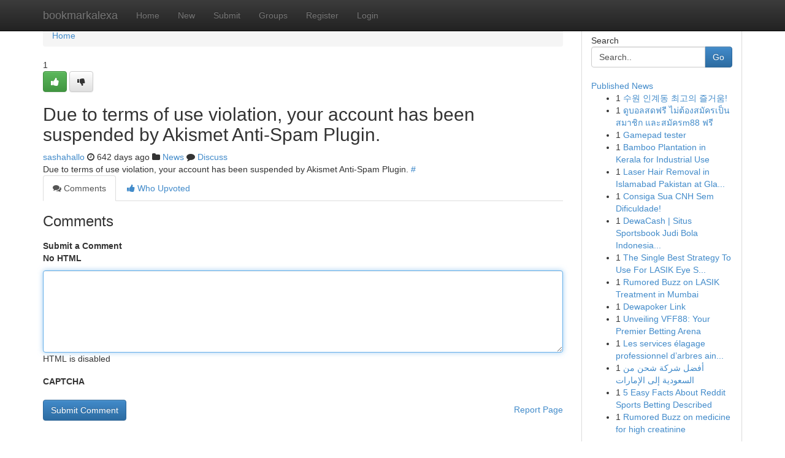

--- FILE ---
content_type: text/html; charset=UTF-8
request_url: https://bookmarkalexa.com/story2407202/new-past-30-days
body_size: 5004
content:
<!DOCTYPE html>
<html class="no-js" dir="ltr" xmlns="http://www.w3.org/1999/xhtml" xml:lang="en" lang="en"><head>

<meta http-equiv="Pragma" content="no-cache" />
<meta http-equiv="expires" content="0" />
<meta http-equiv="Content-Type" content="text/html; charset=UTF-8" />	
<title></title>
<link rel="alternate" type="application/rss+xml" title="bookmarkalexa.com &raquo; Feeds 1" href="/rssfeeds.php?p=1" />
<link rel="alternate" type="application/rss+xml" title="bookmarkalexa.com &raquo; Feeds 2" href="/rssfeeds.php?p=2" />
<link rel="alternate" type="application/rss+xml" title="bookmarkalexa.com &raquo; Feeds 3" href="/rssfeeds.php?p=3" />
<link rel="alternate" type="application/rss+xml" title="bookmarkalexa.com &raquo; Feeds 4" href="/rssfeeds.php?p=4" />
<link rel="alternate" type="application/rss+xml" title="bookmarkalexa.com &raquo; Feeds 5" href="/rssfeeds.php?p=5" />
<link rel="alternate" type="application/rss+xml" title="bookmarkalexa.com &raquo; Feeds 6" href="/rssfeeds.php?p=6" />
<link rel="alternate" type="application/rss+xml" title="bookmarkalexa.com &raquo; Feeds 7" href="/rssfeeds.php?p=7" />
<link rel="alternate" type="application/rss+xml" title="bookmarkalexa.com &raquo; Feeds 8" href="/rssfeeds.php?p=8" />
<link rel="alternate" type="application/rss+xml" title="bookmarkalexa.com &raquo; Feeds 9" href="/rssfeeds.php?p=9" />
<link rel="alternate" type="application/rss+xml" title="bookmarkalexa.com &raquo; Feeds 10" href="/rssfeeds.php?p=10" />
<meta name="google-site-verification" content="m5VOPfs2gQQcZXCcEfUKlnQfx72o45pLcOl4sIFzzMQ" /><meta name="Language" content="en-us" />
<meta name="viewport" content="width=device-width, initial-scale=1.0">
<meta name="generator" content="Kliqqi" />

          <link rel="stylesheet" type="text/css" href="//netdna.bootstrapcdn.com/bootstrap/3.2.0/css/bootstrap.min.css">
             <link rel="stylesheet" type="text/css" href="https://cdnjs.cloudflare.com/ajax/libs/twitter-bootstrap/3.2.0/css/bootstrap-theme.css">
                <link rel="stylesheet" type="text/css" href="https://cdnjs.cloudflare.com/ajax/libs/font-awesome/4.1.0/css/font-awesome.min.css">
<link rel="stylesheet" type="text/css" href="/templates/bootstrap/css/style.css" media="screen" />

                         <script type="text/javascript" src="https://cdnjs.cloudflare.com/ajax/libs/modernizr/2.6.1/modernizr.min.js"></script>
<script type="text/javascript" src="https://cdnjs.cloudflare.com/ajax/libs/jquery/1.7.2/jquery.min.js"></script>
<style></style>
<link rel="alternate" type="application/rss+xml" title="RSS 2.0" href="/rss"/>
<link rel="icon" href="/favicon.ico" type="image/x-icon"/>
</head>

<body dir="ltr">

<header role="banner" class="navbar navbar-inverse navbar-fixed-top custom_header">
<div class="container">
<div class="navbar-header">
<button data-target=".bs-navbar-collapse" data-toggle="collapse" type="button" class="navbar-toggle">
    <span class="sr-only">Toggle navigation</span>
    <span class="fa fa-ellipsis-v" style="color:white"></span>
</button>
<a class="navbar-brand" href="/">bookmarkalexa</a>	
</div>
<span style="display: none;"><a href="/forum">forum</a></span>
<nav role="navigation" class="collapse navbar-collapse bs-navbar-collapse">
<ul class="nav navbar-nav">
<li ><a href="/">Home</a></li>
<li ><a href="/new">New</a></li>
<li ><a href="/submit">Submit</a></li>
                    
<li ><a href="/groups"><span>Groups</span></a></li>
<li ><a href="/register"><span>Register</span></a></li>
<li ><a data-toggle="modal" href="#loginModal">Login</a></li>
</ul>
	

</nav>
</div>
</header>
<!-- START CATEGORIES -->
<div class="subnav" id="categories">
<div class="container">
<ul class="nav nav-pills"><li class="category_item"><a  href="/">Home</a></li></ul>
</div>
</div>
<!-- END CATEGORIES -->
	
<div class="container">
	<section id="maincontent"><div class="row"><div class="col-md-9">

<ul class="breadcrumb">
	<li><a href="/">Home</a></li>
</ul>

<div itemscope itemtype="http://schema.org/Article" class="stories" id="xnews-2407202" >


<div class="story_data">
<div class="votebox votebox-published">

<div itemprop="aggregateRating" itemscope itemtype="http://schema.org/AggregateRating" class="vote">
	<div itemprop="ratingCount" class="votenumber">1</div>
<div id="xvote-3" class="votebutton">
<!-- Already Voted -->
<a class="btn btn-default btn-success linkVote_3" href="/login" title=""><i class="fa fa-white fa-thumbs-up"></i></a>
<!-- Bury It -->
<a class="btn btn-default linkVote_3" href="/login"  title="" ><i class="fa fa-thumbs-down"></i></a>


</div>
</div>
</div>
<div class="title" id="title-3">
<span itemprop="name">

<h2 id="list_title"><span>Due to terms of use violation, your account has been suspended by Akismet Anti-Spam Plugin.</span></h2></span>	
<span class="subtext">

<span itemprop="author" itemscope itemtype="http://schema.org/Person">
<span itemprop="name">
<a href="/user/sashahallo" rel="nofollow">sashahallo</a> 
</span></span>
<i class="fa fa-clock-o"></i>
<span itemprop="datePublished">  642 days ago</span>

<script>
$(document).ready(function(){
    $("#list_title span").click(function(){
		window.open($("#siteurl").attr('href'), '', '');
    });
});
</script>

<i class="fa fa-folder"></i> 
<a href="/groups">News</a>

<span id="ls_comments_url-3">
	<i class="fa fa-comment"></i> <span id="linksummaryDiscuss"><a href="#discuss" class="comments">Discuss</a>&nbsp;</span>
</span> 





</div>
</div>
<span itemprop="articleBody">
<div class="storycontent">
	
<div class="news-body-text" id="ls_contents-3" dir="ltr">
Due to terms of use violation, your account has been suspended by Akismet Anti-Spam Plugin. <a id="siteurl" target="_blank" href="#">#</a><div class="clearboth"></div> 
</div>
</div><!-- /.storycontent -->
</span>
</div>

<ul class="nav nav-tabs" id="storytabs">
	<li class="active"><a data-toggle="tab" href="#comments"><i class="fa fa-comments"></i> Comments</a></li>
	<li><a data-toggle="tab" href="#who_voted"><i class="fa fa-thumbs-up"></i> Who Upvoted</a></li>
</ul>


<div id="tabbed" class="tab-content">

<div class="tab-pane fade active in" id="comments" >
<h3>Comments</h3>
<a name="comments" href="#comments"></a>
<ol class="media-list comment-list">

<a name="discuss"></a>
<form action="" method="post" id="thisform" name="mycomment_form">
<div class="form-horizontal">
<fieldset>
<div class="control-group">
<label for="fileInput" class="control-label">Submit a Comment</label>
<div class="controls">

<p class="help-inline"><strong>No HTML  </strong></p>
<textarea autofocus name="comment_content" id="comment_content" class="form-control comment-form" rows="6" /></textarea>
<p class="help-inline">HTML is disabled</p>
</div>
</div>


<script>
var ACPuzzleOptions = {
   theme :  "white",
   lang :  "en"
};
</script>

<div class="control-group">
	<label for="input01" class="control-label">CAPTCHA</label>
	<div class="controls">
	<div id="solvemedia_display">
	<script type="text/javascript" src="https://api.solvemedia.com/papi/challenge.script?k=1G9ho6tcbpytfUxJ0SlrSNt0MjjOB0l2"></script>

	<noscript>
	<iframe src="http://api.solvemedia.com/papi/challenge.noscript?k=1G9ho6tcbpytfUxJ0SlrSNt0MjjOB0l2" height="300" width="500" frameborder="0"></iframe><br/>
	<textarea name="adcopy_challenge" rows="3" cols="40"></textarea>
	<input type="hidden" name="adcopy_response" value="manual_challenge"/>
	</noscript>	
</div>
<br />
</div>
</div>

<div class="form-actions">
	<input type="hidden" name="process" value="newcomment" />
	<input type="hidden" name="randkey" value="75578554" />
	<input type="hidden" name="link_id" value="3" />
	<input type="hidden" name="user_id" value="2" />
	<input type="hidden" name="parrent_comment_id" value="0" />
	<input type="submit" name="submit" value="Submit Comment" class="btn btn-primary" />
	<a href="https://remove.backlinks.live" target="_blank" style="float:right; line-height: 32px;">Report Page</a>
</div>
</fieldset>
</div>
</form>
</ol>
</div>
	
<div class="tab-pane fade" id="who_voted">
<h3>Who Upvoted this Story</h3>
<div class="whovotedwrapper whoupvoted">
<ul>
<li>
<a href="/user/sashahallo" rel="nofollow" title="sashahallo" class="avatar-tooltip"><img src="/avatars/Avatar_100.png" alt="" align="top" title="" /></a>
</li>
</ul>
</div>
</div>
</div>
<!-- END CENTER CONTENT -->


</div>

<!-- START RIGHT COLUMN -->
<div class="col-md-3">
<div class="panel panel-default">
<div id="rightcol" class="panel-body">
<!-- START FIRST SIDEBAR -->

<!-- START SEARCH BOX -->
<script type="text/javascript">var some_search='Search..';</script>
<div class="search">
<div class="headline">
<div class="sectiontitle">Search</div>
</div>

<form action="/search" method="get" name="thisform-search" class="form-inline search-form" role="form" id="thisform-search" >

<div class="input-group">

<input type="text" class="form-control" tabindex="20" name="search" id="searchsite" value="Search.." onfocus="if(this.value == some_search) {this.value = '';}" onblur="if (this.value == '') {this.value = some_search;}"/>

<span class="input-group-btn">
<button type="submit" tabindex="21" class="btn btn-primary custom_nav_search_button" />Go</button>
</span>
</div>
</form>

<div style="clear:both;"></div>
<br />
</div>
<!-- END SEARCH BOX -->

<!-- START ABOUT BOX -->

	


<div class="headline">
<div class="sectiontitle"><a href="/">Published News</a></div>
</div>
<div class="boxcontent">
<ul class="sidebar-stories">

<li>
<span class="sidebar-vote-number">1</span>	<span class="sidebar-article"><a href="https://bookmarkalexa.com/story6610616/수원-인계동-최고의-즐거움" class="sidebar-title">수원 인계동 최고의 즐거움!</a></span>
</li>
<li>
<span class="sidebar-vote-number">1</span>	<span class="sidebar-article"><a href="https://bookmarkalexa.com/story6610615/ด-บอลสดฟร-ไม-ต-องสม-ครเป-นสมาช-ก-และสม-ครm88-ฟร" class="sidebar-title">ดูบอลสดฟรี ไม่ต้องสมัครเป็นสมาชิก และสมัครm88 ฟรี</a></span>
</li>
<li>
<span class="sidebar-vote-number">1</span>	<span class="sidebar-article"><a href="https://bookmarkalexa.com/story6610614/gamepad-tester" class="sidebar-title">Gamepad tester</a></span>
</li>
<li>
<span class="sidebar-vote-number">1</span>	<span class="sidebar-article"><a href="https://bookmarkalexa.com/story6610613/bamboo-plantation-in-kerala-for-industrial-use" class="sidebar-title">Bamboo Plantation in Kerala for Industrial Use</a></span>
</li>
<li>
<span class="sidebar-vote-number">1</span>	<span class="sidebar-article"><a href="https://bookmarkalexa.com/story6610612/laser-hair-removal-in-islamabad-pakistan-at-glamorous" class="sidebar-title">Laser Hair Removal in Islamabad Pakistan at Gla...</a></span>
</li>
<li>
<span class="sidebar-vote-number">1</span>	<span class="sidebar-article"><a href="https://bookmarkalexa.com/story6610611/consiga-sua-cnh-sem-dificuldade" class="sidebar-title">Consiga Sua CNH Sem Dificuldade!</a></span>
</li>
<li>
<span class="sidebar-vote-number">1</span>	<span class="sidebar-article"><a href="https://bookmarkalexa.com/story6610610/dewacash-situs-sportsbook-judi-bola-indonesia-link-resmi-2026" class="sidebar-title">DewaCash | Situs Sportsbook Judi Bola Indonesia...</a></span>
</li>
<li>
<span class="sidebar-vote-number">1</span>	<span class="sidebar-article"><a href="https://bookmarkalexa.com/story6610609/the-single-best-strategy-to-use-for-lasik-eye-surgery-in-delhi-ncr" class="sidebar-title">The Single Best Strategy To Use For LASIK Eye S...</a></span>
</li>
<li>
<span class="sidebar-vote-number">1</span>	<span class="sidebar-article"><a href="https://bookmarkalexa.com/story6610608/rumored-buzz-on-lasik-treatment-in-mumbai" class="sidebar-title">Rumored Buzz on LASIK Treatment in Mumbai</a></span>
</li>
<li>
<span class="sidebar-vote-number">1</span>	<span class="sidebar-article"><a href="https://bookmarkalexa.com/story6610607/dewapoker-link" class="sidebar-title">Dewapoker Link</a></span>
</li>
<li>
<span class="sidebar-vote-number">1</span>	<span class="sidebar-article"><a href="https://bookmarkalexa.com/story6610606/unveiling-vff88-your-premier-betting-arena" class="sidebar-title">Unveiling VFF88: Your Premier Betting Arena</a></span>
</li>
<li>
<span class="sidebar-vote-number">1</span>	<span class="sidebar-article"><a href="https://bookmarkalexa.com/story6610605/les-services-élagage-professionnel-d-arbres-ainsi-que-abattage" class="sidebar-title">Les services &eacute;lagage professionnel d&rsquo;arbres ain...</a></span>
</li>
<li>
<span class="sidebar-vote-number">1</span>	<span class="sidebar-article"><a href="https://bookmarkalexa.com/story6610604/أفضل-شركة-شحن-من-السعودية-إلى-الإمارات" class="sidebar-title"> أفضل شركة شحن من السعودية إلى الإمارات </a></span>
</li>
<li>
<span class="sidebar-vote-number">1</span>	<span class="sidebar-article"><a href="https://bookmarkalexa.com/story6610603/5-easy-facts-about-reddit-sports-betting-described" class="sidebar-title">5 Easy Facts About Reddit Sports Betting Described</a></span>
</li>
<li>
<span class="sidebar-vote-number">1</span>	<span class="sidebar-article"><a href="https://bookmarkalexa.com/story6610602/rumored-buzz-on-medicine-for-high-creatinine" class="sidebar-title">Rumored Buzz on medicine for high creatinine</a></span>
</li>

</ul>
</div>

<!-- END SECOND SIDEBAR -->
</div>
</div>
</div>
<!-- END RIGHT COLUMN -->
</div></section>
<hr>

<!--googleoff: all-->
<footer class="footer">
<div id="footer">
<span class="subtext"> Copyright &copy; 2026 | <a href="/search">Advanced Search</a> 
| <a href="/">Live</a>
| <a href="/">Tag Cloud</a>
| <a href="/">Top Users</a>
| Made with <a href="#" rel="nofollow" target="_blank">Kliqqi CMS</a> 
| <a href="/rssfeeds.php?p=1">All RSS Feeds</a> 
</span>
</div>
</footer>
<!--googleon: all-->


</div>
	
<!-- START UP/DOWN VOTING JAVASCRIPT -->
	
<script>
var my_base_url='http://bookmarkalexa.com';
var my_kliqqi_base='';
var anonymous_vote = false;
var Voting_Method = '1';
var KLIQQI_Visual_Vote_Cast = "Voted";
var KLIQQI_Visual_Vote_Report = "Buried";
var KLIQQI_Visual_Vote_For_It = "Vote";
var KLIQQI_Visual_Comment_ThankYou_Rating = "Thank you for rating this comment.";


</script>
<!-- END UP/DOWN VOTING JAVASCRIPT -->


<script type="text/javascript" src="https://cdnjs.cloudflare.com/ajax/libs/jqueryui/1.8.23/jquery-ui.min.js"></script>
<link href="https://cdnjs.cloudflare.com/ajax/libs/jqueryui/1.8.23/themes/base/jquery-ui.css" media="all" rel="stylesheet" type="text/css" />




             <script type="text/javascript" src="https://cdnjs.cloudflare.com/ajax/libs/twitter-bootstrap/3.2.0/js/bootstrap.min.js"></script>

<!-- Login Modal -->
<div class="modal fade" id="loginModal" tabindex="-1" role="dialog">
<div class="modal-dialog">
<div class="modal-content">
<div class="modal-header">
<button type="button" class="close" data-dismiss="modal" aria-hidden="true">&times;</button>
<h4 class="modal-title">Login</h4>
</div>
<div class="modal-body">
<div class="control-group">
<form id="signin" action="/login?return=/story2407202/new-past-30-days" method="post">

<div style="login_modal_username">
	<label for="username">Username/Email</label><input id="username" name="username" class="form-control" value="" title="username" tabindex="1" type="text">
</div>
<div class="login_modal_password">
	<label for="password">Password</label><input id="password" name="password" class="form-control" value="" title="password" tabindex="2" type="password">
</div>
<div class="login_modal_remember">
<div class="login_modal_remember_checkbox">
	<input id="remember" style="float:left;margin-right:5px;" name="persistent" value="1" tabindex="3" type="checkbox">
</div>
<div class="login_modal_remember_label">
	<label for="remember" style="">Remember</label>
</div>
<div style="clear:both;"></div>
</div>
<div class="login_modal_login">
	<input type="hidden" name="processlogin" value="1"/>
	<input type="hidden" name="return" value=""/>
	<input class="btn btn-primary col-md-12" id="signin_submit" value="Sign In" tabindex="4" type="submit">
</div>
    
<hr class="soften" id="login_modal_spacer" />
	<div class="login_modal_forgot"><a class="btn btn-default col-md-12" id="forgot_password_link" href="/login">Forgotten Password?</a></div>
	<div class="clearboth"></div>
</form>
</div>
</div>
</div>
</div>
</div>

<script>$('.avatar-tooltip').tooltip()</script>
<script defer src="https://static.cloudflareinsights.com/beacon.min.js/vcd15cbe7772f49c399c6a5babf22c1241717689176015" integrity="sha512-ZpsOmlRQV6y907TI0dKBHq9Md29nnaEIPlkf84rnaERnq6zvWvPUqr2ft8M1aS28oN72PdrCzSjY4U6VaAw1EQ==" data-cf-beacon='{"version":"2024.11.0","token":"a84ba1b5ce75402da80e6b4819de579a","r":1,"server_timing":{"name":{"cfCacheStatus":true,"cfEdge":true,"cfExtPri":true,"cfL4":true,"cfOrigin":true,"cfSpeedBrain":true},"location_startswith":null}}' crossorigin="anonymous"></script>
</body>
</html>
